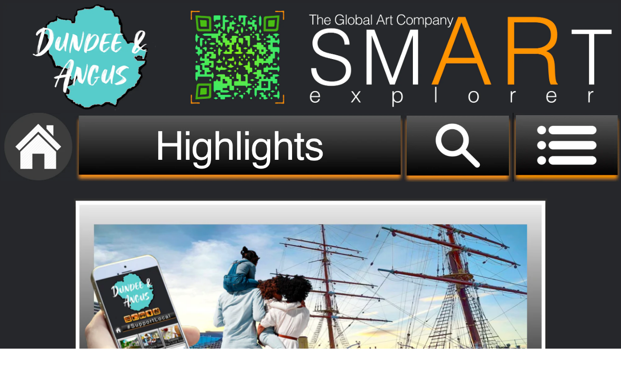

--- FILE ---
content_type: application/javascript
request_url: https://commondatastorage.googleapis.com/comslider/target/users/1591220878x860e797c561449479910fb091a1b846c/comslider.js?timestamp=1591221522&ct=1768700173835
body_size: 5850
content:
var g_CSIncludes2086789 = new Array();
var g_CSLoading2086789 = false;
var g_CSCurrIdx2086789 = 0; 
function scriptLoaded2086789()
{

                    var nowDate = new Date();
					//
                    //jqCS2086789 = jQuery1.noConflict(false);
                    jqCS2086789 = jQuery2086789.noConflict(false);
                    //jqCS2086789 = $;
                    //var jQuery = $;
					var viewtoken = '';
					if (jqCS2086789("#comslider_view_token").length)
					{
						viewtoken = '&viewtoken='+jqCS2086789("#comslider_view_token").val();
					}						
                    jqCS2086789.ajax({
                    dataType: 'script',
                    async: false,
                    crossDomain: true, 
                    cache: true,
                    url: "https://commondatastorage.googleapis.com/comslider/target/users/1591220878x860e797c561449479910fb091a1b846c/comslidere.js?ts=1637165091",
                    success: function(result)
                        {
                            var oCOMScript2086789=document.createElement('script');
                            //var tt = document.createTextNode(result); // 2.version
                            //oCOMScript2086789.appendChild(tt); // 2.version
                            //oCOMScript2086789.src=result; // 1.version
							oCOMScript2086789.text=result;
                            oCOMScript2086789.type='text/javascript';
                            document.getElementsByTagName("head").item(0).appendChild(oCOMScript2086789);
                            objcomSlider2086789 = new comSlider2086789();               
                            objcomSlider2086789.scriptLoaded();                                 
                            }
                        });
                
}
 function include2086789(src, last) 
            {
                if (src != '')
                {						
                        var tmpInclude = Array();
                        tmpInclude[0] = src;
                        tmpInclude[1] = last;					
                        //
                        g_CSIncludes2086789[g_CSIncludes2086789.length] = tmpInclude;
                }            
                if ((g_CSLoading2086789 == false) && (g_CSCurrIdx2086789 < g_CSIncludes2086789.length))
                {
                        var oScript = null;
                        if (g_CSIncludes2086789[g_CSCurrIdx2086789][0].split('.').pop().substring(0,3) == 'css')
                        {
                            oScript = document.createElement('link');
                            oScript.href = g_CSIncludes2086789[g_CSCurrIdx2086789][0];
                            oScript.type = 'text/css';
                            oScript.rel = 'stylesheet';
                            
                            oScript.onloadDone = true;
                            g_CSLoading2086789 = false;	
                            g_CSCurrIdx2086789++;
                            if (g_CSIncludes2086789[g_CSCurrIdx2086789-1][1] == true) 
                                    scriptLoaded2086789(); 
                            else
                                    include2086789('', false);
                        }
                        else
                        {
                            oScript = document.createElement('script');
                            oScript.src = g_CSIncludes2086789[g_CSCurrIdx2086789][0];
                            oScript.type = 'text/javascript';

                            //oScript.onload = scriptLoaded;
                            oScript.onload = function() 
                            { 
                                    if ( ! oScript.onloadDone ) 
                                    {
                                            oScript.onloadDone = true; 
                                            g_CSLoading2086789 = false;
                                            g_CSCurrIdx2086789++;								
                                            if (g_CSIncludes2086789[g_CSCurrIdx2086789-1][1] == true) 
                                                    scriptLoaded2086789(); 
                                            else
                                                    include2086789('', false);
                                    }
                            };
                            oScript.onreadystatechange = function() 
                            { 
                                    if ( ( "loaded" === oScript.readyState || "complete" === oScript.readyState ) && ! oScript.onloadDone ) 
                                    {
                                            oScript.onloadDone = true;
                                            g_CSLoading2086789 = false;	
                                            g_CSCurrIdx2086789++;
                                            if (g_CSIncludes2086789[g_CSCurrIdx2086789-1][1] == true) 
                                                    scriptLoaded2086789(); 
                                            else
                                                    include2086789('', false);
                                    }
                            }      
							//
							g_CSLoading2086789 = true;
                         }
                        //
                        document.getElementsByTagName("head").item(0).appendChild(oScript);
                }

            }
            
include2086789('https://commondatastorage.googleapis.com/comslider/target/users/1591220878x860e797c561449479910fb091a1b846c/js/jquery-1.10.1.js?ts=1637165091', false);
include2086789('https://commondatastorage.googleapis.com/comslider/target/users/1591220878x860e797c561449479910fb091a1b846c/js/jquery-ui-1.10.3.effects.js?ts=1637165091', false);
include2086789('https://commondatastorage.googleapis.com/comslider/target/users/1591220878x860e797c561449479910fb091a1b846c/js/jssor.slider.min_27_5_0.js?ts=1637165091', false);
include2086789('https://commondatastorage.googleapis.com/comslider/target/users/1591220878x860e797c561449479910fb091a1b846c/js/jssorcap.min.js?ts=1637165091', true);


--- FILE ---
content_type: text/plain
request_url: https://www.google-analytics.com/j/collect?v=1&_v=j102&a=1026350454&t=pageview&_s=1&dl=https%3A%2F%2Fwww.theglobalartcompany.com%2Fpages%2Ffeatured-dundee&ul=en-us%40posix&dt=Featured%20Dundee%20%E2%80%93%20The%20smARt%20explorer&sr=1280x720&vp=1280x720&_u=IEBAAAABAAAAACAAI~&jid=1025535010&gjid=1026392442&cid=421388918.1768700168&tid=UA-47484352-1&_gid=526946991.1768700168&_r=1&_slc=1&z=2129103973
body_size: -453
content:
2,cG-4W95WVWYFQ

--- FILE ---
content_type: application/javascript
request_url: https://commondatastorage.googleapis.com/comslider/target/users/1591220878x860e797c561449479910fb091a1b846c/js/jssorcap.min.js?ts=1637165091
body_size: 15484
content:
var csJssorCap$2086789=function(jQString){var _capTrans=[];var _sessid=null;var _$=jQString;var _maxidx=0;function rgbToHex(rgb){rgb= rgb["match"](/^rgba?[\s+]?\([\s+]?(\d+)[\s+]?,[\s+]?(\d+)[\s+]?,[\s+]?(\d+)[\s+]?/i);return (rgb&& rgb["length"]=== 4)?"#"+ ("0"+ parseInt(rgb[1],10).toString(16))["slice"](-2)+ ("0"+ parseInt(rgb[2],10).toString(16))["slice"](-2)+ ("0"+ parseInt(rgb[3],10).toString(16))["slice"](-2):""}function rgbToOpacity(rgba){return rgba["replace"](/^.*,(.+)\)/,"$1")}this["getJssorTrans"]= function(){return _capTrans};this["setContainerId"]= function(sessid){_sessid= sessid};this["setMaxIdx"]= function(maxidx){_maxidx= maxidx};var jssorHasCO=function(co){if( typeof co=== "undefined"){return false};if((co["fade"])|| (co["roll"])|| (co["clip"])|| (co["rotatex"])|| (co["rotatey"])|| (co["scale"])){return true};return false};function getEase(cstransease,reverse){var e=null;if( typeof cstransease== "null"){return e};switch(cstransease){case "incubic":{e= 5;break};case "outcubic":{e= 6;break};case "inoutcubic":{e= 7;break};case "inexpo":{e= 17;break};case "outexpo":{e= 18;break};case "inoutexpo":{e= 19;break};case "back":{e= 27;if(( typeof reverse!== "undefined")&& (reverse)){e= 26};break};case "bounce":{e= 30;if(( typeof reverse!== "undefined")&& (reverse)){e= 29};break}};return e}this["addCSTrans"]= function(cstrans,x,y,w,h,b,W,H,transtime,testplaymode,csfp_playout_mode){var forcepifade=false;var csfp_playin_du=cstrans["csfp_playin_du"];if((cstrans["csfp_playin_ct"]== "none")&& (!jssorHasCO(cstrans["csfp_playin_co"]))){forcepifade= true;csfp_playin_du= 0};var forcepofade=false;var csfp_playout_du=cstrans["csfp_playout_du"];if((cstrans["csfp_playout_ct"]== "none")&& (!jssorHasCO(cstrans["csfp_playout_co"]))){forcepofade= true;csfp_playout_du= 0};var jssortrans_pi={b:cstrans["csfp_playin_d"],d:(csfp_playin_du< 1)?1:csfp_playin_du};var jssortrans_pi_start=null;var podelay=0;if(testplaymode== 0){if(csfp_playout_mode== 2){podelay= Math["max"]((transtime- cstrans["csfp_playout_d"]),(cstrans["csfp_playin_d"]+ csfp_playin_du))}else {podelay= cstrans["csfp_playin_d"]+ csfp_playin_du+ cstrans["csfp_playout_d"]}}else {if(testplaymode== 2){if(csfp_playout_mode== 3){podelay= cstrans["csfp_playout_d"]}}};var jssortrans_po={b:podelay,d:(csfp_playout_du< 1)?1:csfp_playout_du};var jssortrans_attr={width:w,height:h,left:x,top:y};if((testplaymode== 0)|| (testplaymode== 1)){switch(cstrans["csfp_playin_ct"]){case "none":{break};case "L":{jssortrans_attr["top"]= y;jssortrans_attr["left"]= 0- (w+ b);jssortrans_pi["x"]= x+ w+ b;var e=getEase(cstrans["csfp_playin_fly_ease"]);if(e){jssortrans_pi["e"]= {x:e}};break};case "R":{jssortrans_attr["top"]= y;jssortrans_attr["left"]= W;jssortrans_pi["x"]= 0- (W- x);var e=getEase(cstrans["csfp_playin_fly_ease"]);if(e){jssortrans_pi["e"]= {x:e}};break};case "T":{jssortrans_attr["top"]= 0- (h+ b);jssortrans_attr["left"]= x;jssortrans_pi["y"]= y+ h+ b;var e=getEase(cstrans["csfp_playin_fly_ease"]);if(e){jssortrans_pi["e"]= {y:e}};break};case "B":{jssortrans_attr["top"]= H;jssortrans_attr["left"]= x;jssortrans_pi["y"]= 0- (H- y);var e=getEase(cstrans["csfp_playin_fly_ease"]);if(e){jssortrans_pi["e"]= {y:e}};break};case "L10":;case "L30":;case "L50":{var fak=0.1;if(cstrans["csfp_playin_ct"]== "L30"){fak= 0.3}else {if(cstrans["csfp_playin_ct"]== "L50"){fak= 0.5}};jssortrans_attr["top"]= y;jssortrans_attr["left"]= x- Math["round"](W* fak);jssortrans_pi["x"]= Math["round"](W* fak);var e=getEase(cstrans["csfp_playin_fly_ease"]);if(e){jssortrans_pi["e"]= {x:e}};break};case "R10":;case "R30":;case "R50":{var fak=0.1;if(cstrans["csfp_playin_ct"]== "R30"){fak= 0.3}else {if(cstrans["csfp_playin_ct"]== "R50"){fak= 0.5}};jssortrans_attr["top"]= y;jssortrans_attr["left"]= x+ Math["round"](W* fak);jssortrans_pi["x"]= Math["round"](W* fak)* (-1);var e=getEase(cstrans["csfp_playin_fly_ease"]);if(e){jssortrans_pi["e"]= {x:e}};break};case "T10":;case "T30":;case "T50":{var fak=0.1;if(cstrans["csfp_playin_ct"]== "T30"){fak= 0.3}else {if(cstrans["csfp_playin_ct"]== "T50"){fak= 0.5}};jssortrans_attr["top"]= y- Math["round"](H* fak);jssortrans_attr["left"]= x;jssortrans_pi["y"]= Math["round"](H* fak);var e=getEase(cstrans["csfp_playin_fly_ease"]);if(e){jssortrans_pi["e"]= {y:e}};break};case "B10":;case "B30":;case "B50":{var fak=0.1;if(cstrans["csfp_playin_ct"]== "B30"){fak= 0.3}else {if(cstrans["csfp_playin_ct"]== "B50"){fak= 0.5}};jssortrans_attr["top"]= y+ Math["round"](H* fak);jssortrans_attr["left"]= x;jssortrans_pi["y"]= Math["round"](H* fak)* (-1);var e=getEase(cstrans["csfp_playin_fly_ease"]);if(e){jssortrans_pi["e"]= {y:e}};break}};if( typeof cstrans["csfp_playin_co"]!== "undefined"){if(cstrans["csfp_playin_co"]["roll"]){jssortrans_pi["r"]= 360;var e=getEase(cstrans["csfp_playin_effect_ease"]);if(e){if( typeof jssortrans_pi["e"]!== "undefined"){jssortrans_pi["e"]["r"]= e}else {jssortrans_pi["e"]= {r:e}}}};if((cstrans["csfp_playin_co"]["fade"])|| (forcepifade)){jssortrans_pi_start= {b:-1,d:1,o:-1};jssortrans_pi["o"]= 1;var e=getEase(cstrans["csfp_playin_effect_ease"]);if(e){if( typeof jssortrans_pi["e"]!== "undefined"){jssortrans_pi["e"]["o"]= e}else {jssortrans_pi["e"]= {o:e}}}};if(cstrans["csfp_playin_co"]["clip"]){if(jssortrans_pi_start=== null){jssortrans_pi_start= {b:-1,d:1}};jssortrans_pi_start["c"]= {x:(w/ 2),t:(w/ 2)* (-1)};jssortrans_pi["c"]= {x:(w/ 2)* (-1),t:(w/ 2)};var e=getEase(cstrans["csfp_playin_effect_ease"]);if(e){if( typeof jssortrans_pi["e"]!== "undefined"){jssortrans_pi["e"]["c"]= e}else {jssortrans_pi["e"]= {c:e}}}};if(cstrans["csfp_playin_co"]["rotatex"]){jssortrans_pi["rX"]= 360;var e=getEase(cstrans["csfp_playin_effect_ease"]);if(e){if( typeof jssortrans_pi["e"]!== "undefined"){jssortrans_pi["e"]["rX"]= e}else {jssortrans_pi["e"]= {rX:e}}}};if(cstrans["csfp_playin_co"]["rotatey"]){jssortrans_pi["rY"]= 360;var e=getEase(cstrans["csfp_playin_effect_ease"]);if(e){if( typeof jssortrans_pi["e"]!== "undefined"){jssortrans_pi["e"]["rY"]= e}else {jssortrans_pi["e"]= {rY:e}}}};if(cstrans["csfp_playin_co"]["scale"]){if(jssortrans_pi_start=== null){jssortrans_pi_start= {b:-1,d:1}};var scale=Math["min"](W/ w,H/ h);jssortrans_pi_start["sX"]= scale;jssortrans_pi_start["sY"]= scale;jssortrans_pi_start["b"]= jssortrans_pi["b"];jssortrans_pi["sX"]= scale* (-1);jssortrans_pi["sY"]= scale* (-1);var e=getEase(cstrans["csfp_playin_effect_ease"]);if(e){if( typeof jssortrans_pi["e"]!== "undefined"){jssortrans_pi["e"]["sX"]= e;jssortrans_pi["e"]["sY"]= e}else {jssortrans_pi["e"]= {sX:e,sY:e}}}}}};if((testplaymode== 0)|| (testplaymode== 2)){switch(cstrans["csfp_playout_ct"]){case "none":{break};case "L":{jssortrans_po["x"]= 0- (x+ w+ b);var e=getEase(cstrans["csfp_playout_fly_ease"],true);if(e){jssortrans_po["e"]= {x:e}};break};case "R":{jssortrans_po["x"]= (W- x);var e=getEase(cstrans["csfp_playout_fly_ease"],true);if(e){jssortrans_po["e"]= {x:e}};break};case "T":{jssortrans_po["y"]= 0- (y+ h+ b);var e=getEase(cstrans["csfp_playout_fly_ease"],true);if(e){jssortrans_po["e"]= {y:e}};break};case "B":{jssortrans_po["y"]= (H- y);var e=getEase(cstrans["csfp_playout_fly_ease"],true);if(e){jssortrans_po["e"]= {y:e}};break};case "L10":;case "L30":;case "L50":{var fak=0.1;if(cstrans["csfp_playout_ct"]== "L30"){fak= 0.3}else {if(cstrans["csfp_playout_ct"]== "L50"){fak= 0.5}};jssortrans_po["x"]= Math["round"](W* fak)* (-1);var e=getEase(cstrans["csfp_playout_fly_ease"],true);if(e){jssortrans_po["e"]= {x:e}};break};case "R10":;case "R30":;case "R50":{var fak=0.1;if(cstrans["csfp_playout_ct"]== "R30"){fak= 0.3}else {if(cstrans["csfp_playout_ct"]== "R50"){fak= 0.5}};jssortrans_po["x"]= Math["round"](W* fak);var e=getEase(cstrans["csfp_playout_fly_ease"],true);if(e){jssortrans_po["e"]= {x:e}};break};case "T10":;case "T30":;case "T50":{var fak=0.1;if(cstrans["csfp_playout_ct"]== "T30"){fak= 0.3}else {if(cstrans["csfp_playout_ct"]== "T50"){fak= 0.5}};jssortrans_po["y"]=  -Math["round"](H* fak);var e=getEase(cstrans["csfp_playout_fly_ease"],true);if(e){jssortrans_po["e"]= {y:e}};break};case "B10":;case "B30":;case "B50":{var fak=0.1;if(cstrans["csfp_playout_ct"]== "B30"){fak= 0.3}else {if(cstrans["csfp_playout_ct"]== "B50"){fak= 0.5}};jssortrans_po["y"]= Math["round"](H* fak);var e=getEase(cstrans["csfp_playout_fly_ease"],true);if(e){jssortrans_po["e"]= {y:e}};break}};if( typeof cstrans["csfp_playout_co"]!== "undefined"){if(cstrans["csfp_playout_co"]["roll"]){jssortrans_po["r"]=  -360;var e=getEase(cstrans["csfp_playout_effect_ease"],true);if(e){if( typeof jssortrans_po["e"]!== "undefined"){jssortrans_po["e"]["r"]= e}else {jssortrans_po["e"]= {r:e}}}};if((cstrans["csfp_playout_co"]["fade"])|| (forcepofade)){jssortrans_po["o"]=  -1;var e=getEase(cstrans["csfp_playout_effect_ease"],true);if(e){if( typeof jssortrans_po["e"]!== "undefined"){jssortrans_po["e"]["o"]= e}else {jssortrans_po["e"]= {o:e}}}};if(cstrans["csfp_playout_co"]["clip"]){jssortrans_po["c"]= {x:(w/ 2),t:(w/ 2)* (-1)};var e=getEase(cstrans["csfp_playout_effect_ease"],true);if(e){if( typeof jssortrans_po["e"]!== "undefined"){jssortrans_po["e"]["c"]= e}else {jssortrans_po["e"]= {c:e}}}};if(cstrans["csfp_playout_co"]["rotatex"]){jssortrans_po["rX"]=  -360;var e=getEase(cstrans["csfp_playout_effect_ease"],true);if(e){if( typeof jssortrans_po["e"]!== "undefined"){jssortrans_po["e"]["rX"]= e}else {jssortrans_po["e"]= {rX:e}}}};if(cstrans["csfp_playout_co"]["rotatey"]){jssortrans_po["rY"]=  -360;var e=getEase(cstrans["csfp_playout_effect_ease"],true);if(e){if( typeof jssortrans_po["e"]!== "undefined"){jssortrans_po["e"]["rY"]= e}else {jssortrans_po["e"]= {rY:e}}}};if(cstrans["csfp_playout_co"]["scale"]){var scale=Math["min"](W/ w,H/ h);jssortrans_po["sX"]= scale;jssortrans_po["sY"]= scale;var e=getEase(cstrans["csfp_playout_effect_ease"],true);if(e){if( typeof jssortrans_po["e"]!== "undefined"){jssortrans_po["e"]["sX"]= e;jssortrans_po["e"]["sY"]= e}else {jssortrans_po["e"]= {sX:e,sY:e}}}}}};jssortrans_attr["datat"]= _capTrans["length"];_capTrans["push"]({pis:(testplaymode!= 2)?jssortrans_pi_start:null,pi:(testplaymode!= 2)?jssortrans_pi:null,po:(testplaymode!= 1)?jssortrans_po:null,attr:jssortrans_attr});return jssortrans_attr["datat"]};this["getIdle"]= function(cstrans,transtime){var ret=0;var animtime=0;var csfp_playin_du=cstrans["csfp_playin_du"];if((cstrans["csfp_playin_ct"]== "none")&& (!jssorHasCO(cstrans["csfp_playin_co"]))){csfp_playin_du= 0};var csfp_playout_du=cstrans["csfp_playout_du"];if((cstrans["csfp_playout_ct"]== "none")&& (!jssorHasCO(cstrans["csfp_playout_co"]))){csfp_playout_du= 0};if(cstrans["csfp_playout_mode"]== 2){return Math["max"](cstrans["csfp_playout_d"]- csfp_playout_du,0)};animtime+= cstrans["csfp_playout_d"]+ csfp_playout_du;animtime+= cstrans["csfp_playin_d"]+ csfp_playin_du;return Math["max"](transtime- animtime,0)};this["composeSVGCaption"]= function(cstrans,bbb,add,objSVG,W,H,transtime,testplaymode,placeholderid){var ret={idx:null,html:""};var html="";var idx=this["addCSTrans"](cstrans,bbb["x"],bbb["y"],bbb["w"],bbb["h"],bbb["b"],W,H,transtime,testplaymode,cstrans["csfp_playout_mode"]);var attr=_capTrans[idx]["attr"];ret["idx"]= idx;var attrname="#comSContainer"+ _sessid+ "_ .fc"+ attr["datat"];if(placeholderid!= ""){attrname= "#"+ placeholderid+ " .fc"+ attr["datat"]};var navigate="";if( typeof add["u"]!= "undefined"){if((add["u"]["t"]== "urlnw")|| (((add["u"]["t"]== "url")|| (add["u"]["t"]== "urlpw"))&& (_sessid))){html+= "<a";if(add["u"]["t"]== "urlnw"){html+= " target=\"_blank\""}else {if(add["u"]["t"]== "urlpw"){html+= " target=\"_parent\""}};html+= " href=\""+ add["u"]["u"]+ "\">"}};html+= "<div class=\"fc"+ attr["datat"]+ "\" data-u=\"caption\" data-t=\""+ attr["datat"]+ "\" style=\"position: absolute; top:"+ attr["top"]+ "px; left:"+ attr["left"]+ "px;"+ (((objSVG["indexOf"]("<text")!=  -1)&& ( typeof add["u"]!== "undefined"))?"cursor:pointer;":"cursor:default;")+ "\">";html+= "<svg xmlns=\"http://www.w3.org/2000/svg\" xmlns:xlink=\"http://www.w3.org/1999/xlink\" version=\"1.1\" width=\""+ parseInt(bbb["w"]+ bbb["b"])+ "\" height=\""+ parseInt(bbb["h"]+ bbb["b"])+ "\" xml:space=\"preserve\">"+ objSVG+ "</svg>";html+= "</div>";if( typeof add["u"]!= "undefined"){html+= "</a>"};ret["html"]= html;return ret};this["bindSVGCaption"]= function(idx,add,$cmsjq,jssor,placeholderid){var attr=_capTrans[idx]["attr"];var attrname="#comSContainer"+ _sessid+ "_ .fc"+ attr["datat"];if(placeholderid!= ""){attrname= "#"+ placeholderid+ " .fc"+ attr["datat"]};if( typeof add["u"]!= "undefined"){if((add["u"]["t"]!= "url")&& (add["u"]["t"]!= "urlnw")&& (add["u"]["t"]!= "urlpw")&& (_sessid)){var slideop=add["u"]["t"]["split"]("slide");if(slideop["length"]> 0){if(slideop[1]== "next"){$cmsjq(attrname)["click"](function(){if(jssor){jssor.$Next()}})}else {if(slideop[1]== "previous"){$cmsjq(attrname)["click"](function(){if(jssor){jssor.$Prev()}})}else {if(slideop[1]== "first"){$cmsjq(attrname)["click"](function(){if(jssor){jssor.$PlayTo(0)}})}else {if(slideop[1]== "last"){$cmsjq(attrname)["click"](function(){if(jssor){jssor.$PlayTo(_maxidx)}})}else {$cmsjq(attrname)["click"](function(){if(jssor){jssor.$PlayTo(parseInt(slideop[1]))}})}}}};$cmsjq(attrname)["hover"](function(){$cmsjq(this)["css"]("cursor","pointer")},function(){$cmsjq(this)["css"]("cursor","default")})}}};if( typeof add["h"]!= "undefined"){$cmsjq(attrname)["hover"](function(){if(add["t"]== "cSIText"){if(add["h"]["c"]){$cmsjq(attrname+ " text")["css"]("fill",add["h"]["c"])};if(add["h"]["o"]){$cmsjq(attrname+ " text")["css"]("opacity",add["h"]["o"])}}else {if(add["t"]== "cSRect"){if(add["h"]["c"]){$cmsjq(attrname+ " rect")["css"]("fill",rgbToHex(add["h"]["c"]));$cmsjq(attrname+ " rect")["css"]("fill-opacity",rgbToOpacity(add["h"]["c"]))};if(add["h"]["s"]){$cmsjq(attrname+ " rect")["css"]("stroke",rgbToHex(add["h"]["s"]));$cmsjq(attrname+ " rect")["css"]("stroke-opacity",rgbToOpacity(add["h"]["s"]))}}else {if(add["t"]== "cSImage"){if(add["h"]["o"]){$cmsjq(attrname+ " image")["css"]("opacity",add["h"]["o"])}}else {if(add["t"]== "cSButton"){if(add["h"]["c"]){$cmsjq(attrname+ " rect")["css"]("fill",rgbToHex(add["h"]["c"]));$cmsjq(attrname+ " rect")["css"]("fill-opacity",rgbToOpacity(add["h"]["c"]))};if(add["h"]["s"]){$cmsjq(attrname+ " text")["css"]("fill",rgbToHex(add["h"]["s"]));$cmsjq(attrname+ " text")["css"]("opacity",rgbToOpacity(add["h"]["s"]));$cmsjq(attrname+ " rect")["css"]("stroke",rgbToHex(add["h"]["s"]));$cmsjq(attrname+ " rect")["css"]("stroke-opacity",rgbToOpacity(add["h"]["s"]))}}}}}},function(){if(add["t"]== "cSIText"){if(add["o"]["c"]){$cmsjq(attrname+ " text")["css"]("fill",add["o"]["c"])};if(add["o"]["o"]){$cmsjq(attrname+ " text")["css"]("opacity",add["o"]["o"])}}else {if(add["t"]== "cSRect"){if(add["o"]["c"]){$cmsjq(attrname+ " rect")["css"]("fill",rgbToHex(add["o"]["c"]));$cmsjq(attrname+ " rect")["css"]("fill-opacity",rgbToOpacity(add["o"]["c"]))};if(add["o"]["s"]){$cmsjq(attrname+ " rect")["css"]("stroke",rgbToHex(add["o"]["s"]));$cmsjq(attrname+ " rect")["css"]("stroke-opacity",rgbToOpacity(add["o"]["s"]))}}else {if(add["t"]== "cSImage"){if(add["o"]["o"]){$cmsjq(attrname+ " image")["css"]("opacity",add["o"]["o"])}}else {if(add["t"]== "cSButton"){if(add["o"]["c"]){$cmsjq(attrname+ " rect")["css"]("fill",rgbToHex(add["o"]["c"]));$cmsjq(attrname+ " rect")["css"]("fill-opacity",rgbToOpacity(add["o"]["c"]))};if(add["o"]["s"]){$cmsjq(attrname+ " rect")["css"]("stroke",rgbToHex(add["o"]["s"]));$cmsjq(attrname+ " rect")["css"]("stroke-opacity",rgbToOpacity(add["o"]["s"]));$cmsjq(attrname+ " text")["css"]("fill",rgbToHex(add["o"]["s"]));$cmsjq(attrname+ " text")["css"]("opacity",rgbToOpacity(add["o"]["s"]))}}}}}})}};this["getSlideoTransitions"]= function(){var slideoTranstions=[];for(var i=0;i< _capTrans["length"];i++){var pipoTrans=[];if(_capTrans[i]["pis"]!== null){pipoTrans["push"](_capTrans[i]["pis"])};if(_capTrans[i]["pi"]!== null){pipoTrans["push"](_capTrans[i]["pi"])};if(_capTrans[i]["po"]!== null){pipoTrans["push"](_capTrans[i]["po"])};slideoTranstions["push"](pipoTrans)};return slideoTranstions}}

--- FILE ---
content_type: application/javascript
request_url: https://commondatastorage.googleapis.com/comslider/target/users/1591220878x860e797c561449479910fb091a1b846c/comslidere.js?ts=1637165091
body_size: 3647
content:
if ((typeof cmsGGI2086789 !== 'undefined') && (cmsGGI2086789 != null) && (typeof cmsGGI2086789.Destroy !== 'undefined')){cmsGGI2086789.Destroy();}function comSlider2086789() { 
var self = this; 
var g_HostRoot = "https://commondatastorage.googleapis.com/comslider/";
var jssor_slider1725269 = null;cmsGGI2086789 = this;this.Destroy = function(){ if (self.jssor_slider1725269 != null) { self.jssor_slider1725269.$Destroy(); self.jssor_slider1725269 = null;} };  	this.jssor_slider1725269_starter = function (containerId) { 
            var _SlideshowTransitions = [ 
{$Duration:1500,x:0.5,$Cols:2,$ChessMode:{$Column:3},$Easing:{$Left:$Jease$.$InOutCubic},$Opacity:2,$Brother:{$Duration:1500,$Opacity:2}}];
			
					var options = {
										$AutoPlay: true,                                   //[Optional] Whether to auto play, to enable slideshow, this option must be set to true, default value is false
										$Idle: 0,
										$LazyLoading: 1,
										$PlayOrientation: 1,                                //[Optional] Orientation to play slide (for auto play, navigation), 1 horizental, 2 vertical, default value is 1
										$DragOrientation: 1,                                //[Optional] Orientation to drag slide, 0 no drag, 1 horizental, 2 vertical, 3 either, default value is 1 (Note that the $DragOrientation should be the same as $PlayOrientation when $DisplayPieces is greater than 1, or parking position is not 0)
										$FillMode: 4,										//[Optional] The way to fill image in slide, 0: stretch, 1: contain (keep aspect ratio and put all inside slide), 2: cover (keep aspect ratio and cover whole slide), 4: actual size, 5: contain for large image and actual size for small image, default value is 0 
										$Loop: 1,										//[Optional] Enable loop(circular) of carousel or not, 0: stop, 1: loop, 2 rewind, default value is 1 
										$PauseOnHover: 1, 							//[Optional] Whether to pause when mouse over if a slider is auto playing, 0: no pause, 1: pause for desktop, 2: pause for touch device, 3: pause for desktop and touch device, 4: freeze for desktop, 8: freeze for touch device, 12: freeze for desktop and touch device, default value is 1 
										$StartIndex: Math.floor(Math.random()*0),	//[Optional] Index of slide to display when initialize, default value is 0 
 
									$SlideshowOptions: {                                //[Optional] Options to specify and enable slideshow or not
										$Class: $JssorSlideshowRunner$,                 //[Required] Class to create instance of slideshow
										$Transitions: _SlideshowTransitions,            //[Required] An array of slideshow transitions to play slideshow
										$TransitionsOrder: 1,       //[Optional] The way to choose transition to play slide, 1 Sequence, 0 Random
									}										
												
									};

									self.jssor_slider1725269 = new $JssorSlider$(containerId, options);										
									
										}; 
							
					this.scriptLoaded = function(options)
					{
				   jqCS2086789 = jQuery2086789.noConflict(false);jqCS2086789("#comslider_in_point_2086789").html('<div id="comSContainer2086789_" name="comSContainer2086789_" style="display: inline-block; text-align: left; background:#000000; border:0px; width:200px; height:204px; position: relative; top: 0px; left: 0px;"><div data-u="slides" style="position: absolute; left: 0px; top: 0px; width:200px; height:204px; overflow: hidden;"><div data-u="any" class="cmspu" style="display:block; position:absolute; bottom:10px; right:10px;"><a target="_blank" href="https://www.comslider.com" title="Powered by comSlider &#013;&#013;Use premium version to remove this watermark."><img alt="powered by comSlider" src="https://commondatastorage.googleapis.com/comslider/target/users/1591220878x860e797c561449479910fb091a1b846c/imgstatic/cmswatermark.png?v=6"/></a></div></div></div>');
                    jqCS2086789("#comslider_in_point_2086789 a").bind('click',  function() { if ((this.name.length > 0) && (isNaN(this.name) == false)) {  self.switchToFrame(parseInt(this.name)); return false;} });
                
					self.jssor_slider1725269_starter("comSContainer1725269_");
				
}

}
